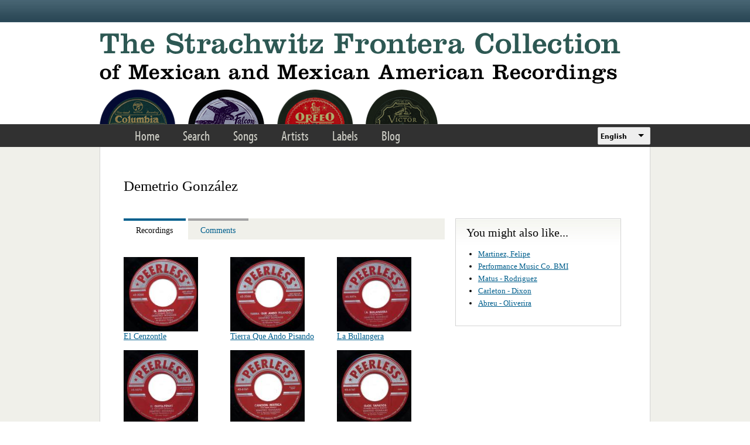

--- FILE ---
content_type: text/html; charset=utf-8
request_url: https://www.google.com/recaptcha/api2/anchor?ar=1&k=6LfFXSETAAAAADlAJYoGQNL0HCe9Kv8XcoeG1-c3&co=aHR0cHM6Ly9mcm9udGVyYS5saWJyYXJ5LnVjbGEuZWR1OjQ0Mw..&hl=en&v=PoyoqOPhxBO7pBk68S4YbpHZ&theme=light&size=normal&anchor-ms=20000&execute-ms=30000&cb=hwdnbltw5m9y
body_size: 49411
content:
<!DOCTYPE HTML><html dir="ltr" lang="en"><head><meta http-equiv="Content-Type" content="text/html; charset=UTF-8">
<meta http-equiv="X-UA-Compatible" content="IE=edge">
<title>reCAPTCHA</title>
<style type="text/css">
/* cyrillic-ext */
@font-face {
  font-family: 'Roboto';
  font-style: normal;
  font-weight: 400;
  font-stretch: 100%;
  src: url(//fonts.gstatic.com/s/roboto/v48/KFO7CnqEu92Fr1ME7kSn66aGLdTylUAMa3GUBHMdazTgWw.woff2) format('woff2');
  unicode-range: U+0460-052F, U+1C80-1C8A, U+20B4, U+2DE0-2DFF, U+A640-A69F, U+FE2E-FE2F;
}
/* cyrillic */
@font-face {
  font-family: 'Roboto';
  font-style: normal;
  font-weight: 400;
  font-stretch: 100%;
  src: url(//fonts.gstatic.com/s/roboto/v48/KFO7CnqEu92Fr1ME7kSn66aGLdTylUAMa3iUBHMdazTgWw.woff2) format('woff2');
  unicode-range: U+0301, U+0400-045F, U+0490-0491, U+04B0-04B1, U+2116;
}
/* greek-ext */
@font-face {
  font-family: 'Roboto';
  font-style: normal;
  font-weight: 400;
  font-stretch: 100%;
  src: url(//fonts.gstatic.com/s/roboto/v48/KFO7CnqEu92Fr1ME7kSn66aGLdTylUAMa3CUBHMdazTgWw.woff2) format('woff2');
  unicode-range: U+1F00-1FFF;
}
/* greek */
@font-face {
  font-family: 'Roboto';
  font-style: normal;
  font-weight: 400;
  font-stretch: 100%;
  src: url(//fonts.gstatic.com/s/roboto/v48/KFO7CnqEu92Fr1ME7kSn66aGLdTylUAMa3-UBHMdazTgWw.woff2) format('woff2');
  unicode-range: U+0370-0377, U+037A-037F, U+0384-038A, U+038C, U+038E-03A1, U+03A3-03FF;
}
/* math */
@font-face {
  font-family: 'Roboto';
  font-style: normal;
  font-weight: 400;
  font-stretch: 100%;
  src: url(//fonts.gstatic.com/s/roboto/v48/KFO7CnqEu92Fr1ME7kSn66aGLdTylUAMawCUBHMdazTgWw.woff2) format('woff2');
  unicode-range: U+0302-0303, U+0305, U+0307-0308, U+0310, U+0312, U+0315, U+031A, U+0326-0327, U+032C, U+032F-0330, U+0332-0333, U+0338, U+033A, U+0346, U+034D, U+0391-03A1, U+03A3-03A9, U+03B1-03C9, U+03D1, U+03D5-03D6, U+03F0-03F1, U+03F4-03F5, U+2016-2017, U+2034-2038, U+203C, U+2040, U+2043, U+2047, U+2050, U+2057, U+205F, U+2070-2071, U+2074-208E, U+2090-209C, U+20D0-20DC, U+20E1, U+20E5-20EF, U+2100-2112, U+2114-2115, U+2117-2121, U+2123-214F, U+2190, U+2192, U+2194-21AE, U+21B0-21E5, U+21F1-21F2, U+21F4-2211, U+2213-2214, U+2216-22FF, U+2308-230B, U+2310, U+2319, U+231C-2321, U+2336-237A, U+237C, U+2395, U+239B-23B7, U+23D0, U+23DC-23E1, U+2474-2475, U+25AF, U+25B3, U+25B7, U+25BD, U+25C1, U+25CA, U+25CC, U+25FB, U+266D-266F, U+27C0-27FF, U+2900-2AFF, U+2B0E-2B11, U+2B30-2B4C, U+2BFE, U+3030, U+FF5B, U+FF5D, U+1D400-1D7FF, U+1EE00-1EEFF;
}
/* symbols */
@font-face {
  font-family: 'Roboto';
  font-style: normal;
  font-weight: 400;
  font-stretch: 100%;
  src: url(//fonts.gstatic.com/s/roboto/v48/KFO7CnqEu92Fr1ME7kSn66aGLdTylUAMaxKUBHMdazTgWw.woff2) format('woff2');
  unicode-range: U+0001-000C, U+000E-001F, U+007F-009F, U+20DD-20E0, U+20E2-20E4, U+2150-218F, U+2190, U+2192, U+2194-2199, U+21AF, U+21E6-21F0, U+21F3, U+2218-2219, U+2299, U+22C4-22C6, U+2300-243F, U+2440-244A, U+2460-24FF, U+25A0-27BF, U+2800-28FF, U+2921-2922, U+2981, U+29BF, U+29EB, U+2B00-2BFF, U+4DC0-4DFF, U+FFF9-FFFB, U+10140-1018E, U+10190-1019C, U+101A0, U+101D0-101FD, U+102E0-102FB, U+10E60-10E7E, U+1D2C0-1D2D3, U+1D2E0-1D37F, U+1F000-1F0FF, U+1F100-1F1AD, U+1F1E6-1F1FF, U+1F30D-1F30F, U+1F315, U+1F31C, U+1F31E, U+1F320-1F32C, U+1F336, U+1F378, U+1F37D, U+1F382, U+1F393-1F39F, U+1F3A7-1F3A8, U+1F3AC-1F3AF, U+1F3C2, U+1F3C4-1F3C6, U+1F3CA-1F3CE, U+1F3D4-1F3E0, U+1F3ED, U+1F3F1-1F3F3, U+1F3F5-1F3F7, U+1F408, U+1F415, U+1F41F, U+1F426, U+1F43F, U+1F441-1F442, U+1F444, U+1F446-1F449, U+1F44C-1F44E, U+1F453, U+1F46A, U+1F47D, U+1F4A3, U+1F4B0, U+1F4B3, U+1F4B9, U+1F4BB, U+1F4BF, U+1F4C8-1F4CB, U+1F4D6, U+1F4DA, U+1F4DF, U+1F4E3-1F4E6, U+1F4EA-1F4ED, U+1F4F7, U+1F4F9-1F4FB, U+1F4FD-1F4FE, U+1F503, U+1F507-1F50B, U+1F50D, U+1F512-1F513, U+1F53E-1F54A, U+1F54F-1F5FA, U+1F610, U+1F650-1F67F, U+1F687, U+1F68D, U+1F691, U+1F694, U+1F698, U+1F6AD, U+1F6B2, U+1F6B9-1F6BA, U+1F6BC, U+1F6C6-1F6CF, U+1F6D3-1F6D7, U+1F6E0-1F6EA, U+1F6F0-1F6F3, U+1F6F7-1F6FC, U+1F700-1F7FF, U+1F800-1F80B, U+1F810-1F847, U+1F850-1F859, U+1F860-1F887, U+1F890-1F8AD, U+1F8B0-1F8BB, U+1F8C0-1F8C1, U+1F900-1F90B, U+1F93B, U+1F946, U+1F984, U+1F996, U+1F9E9, U+1FA00-1FA6F, U+1FA70-1FA7C, U+1FA80-1FA89, U+1FA8F-1FAC6, U+1FACE-1FADC, U+1FADF-1FAE9, U+1FAF0-1FAF8, U+1FB00-1FBFF;
}
/* vietnamese */
@font-face {
  font-family: 'Roboto';
  font-style: normal;
  font-weight: 400;
  font-stretch: 100%;
  src: url(//fonts.gstatic.com/s/roboto/v48/KFO7CnqEu92Fr1ME7kSn66aGLdTylUAMa3OUBHMdazTgWw.woff2) format('woff2');
  unicode-range: U+0102-0103, U+0110-0111, U+0128-0129, U+0168-0169, U+01A0-01A1, U+01AF-01B0, U+0300-0301, U+0303-0304, U+0308-0309, U+0323, U+0329, U+1EA0-1EF9, U+20AB;
}
/* latin-ext */
@font-face {
  font-family: 'Roboto';
  font-style: normal;
  font-weight: 400;
  font-stretch: 100%;
  src: url(//fonts.gstatic.com/s/roboto/v48/KFO7CnqEu92Fr1ME7kSn66aGLdTylUAMa3KUBHMdazTgWw.woff2) format('woff2');
  unicode-range: U+0100-02BA, U+02BD-02C5, U+02C7-02CC, U+02CE-02D7, U+02DD-02FF, U+0304, U+0308, U+0329, U+1D00-1DBF, U+1E00-1E9F, U+1EF2-1EFF, U+2020, U+20A0-20AB, U+20AD-20C0, U+2113, U+2C60-2C7F, U+A720-A7FF;
}
/* latin */
@font-face {
  font-family: 'Roboto';
  font-style: normal;
  font-weight: 400;
  font-stretch: 100%;
  src: url(//fonts.gstatic.com/s/roboto/v48/KFO7CnqEu92Fr1ME7kSn66aGLdTylUAMa3yUBHMdazQ.woff2) format('woff2');
  unicode-range: U+0000-00FF, U+0131, U+0152-0153, U+02BB-02BC, U+02C6, U+02DA, U+02DC, U+0304, U+0308, U+0329, U+2000-206F, U+20AC, U+2122, U+2191, U+2193, U+2212, U+2215, U+FEFF, U+FFFD;
}
/* cyrillic-ext */
@font-face {
  font-family: 'Roboto';
  font-style: normal;
  font-weight: 500;
  font-stretch: 100%;
  src: url(//fonts.gstatic.com/s/roboto/v48/KFO7CnqEu92Fr1ME7kSn66aGLdTylUAMa3GUBHMdazTgWw.woff2) format('woff2');
  unicode-range: U+0460-052F, U+1C80-1C8A, U+20B4, U+2DE0-2DFF, U+A640-A69F, U+FE2E-FE2F;
}
/* cyrillic */
@font-face {
  font-family: 'Roboto';
  font-style: normal;
  font-weight: 500;
  font-stretch: 100%;
  src: url(//fonts.gstatic.com/s/roboto/v48/KFO7CnqEu92Fr1ME7kSn66aGLdTylUAMa3iUBHMdazTgWw.woff2) format('woff2');
  unicode-range: U+0301, U+0400-045F, U+0490-0491, U+04B0-04B1, U+2116;
}
/* greek-ext */
@font-face {
  font-family: 'Roboto';
  font-style: normal;
  font-weight: 500;
  font-stretch: 100%;
  src: url(//fonts.gstatic.com/s/roboto/v48/KFO7CnqEu92Fr1ME7kSn66aGLdTylUAMa3CUBHMdazTgWw.woff2) format('woff2');
  unicode-range: U+1F00-1FFF;
}
/* greek */
@font-face {
  font-family: 'Roboto';
  font-style: normal;
  font-weight: 500;
  font-stretch: 100%;
  src: url(//fonts.gstatic.com/s/roboto/v48/KFO7CnqEu92Fr1ME7kSn66aGLdTylUAMa3-UBHMdazTgWw.woff2) format('woff2');
  unicode-range: U+0370-0377, U+037A-037F, U+0384-038A, U+038C, U+038E-03A1, U+03A3-03FF;
}
/* math */
@font-face {
  font-family: 'Roboto';
  font-style: normal;
  font-weight: 500;
  font-stretch: 100%;
  src: url(//fonts.gstatic.com/s/roboto/v48/KFO7CnqEu92Fr1ME7kSn66aGLdTylUAMawCUBHMdazTgWw.woff2) format('woff2');
  unicode-range: U+0302-0303, U+0305, U+0307-0308, U+0310, U+0312, U+0315, U+031A, U+0326-0327, U+032C, U+032F-0330, U+0332-0333, U+0338, U+033A, U+0346, U+034D, U+0391-03A1, U+03A3-03A9, U+03B1-03C9, U+03D1, U+03D5-03D6, U+03F0-03F1, U+03F4-03F5, U+2016-2017, U+2034-2038, U+203C, U+2040, U+2043, U+2047, U+2050, U+2057, U+205F, U+2070-2071, U+2074-208E, U+2090-209C, U+20D0-20DC, U+20E1, U+20E5-20EF, U+2100-2112, U+2114-2115, U+2117-2121, U+2123-214F, U+2190, U+2192, U+2194-21AE, U+21B0-21E5, U+21F1-21F2, U+21F4-2211, U+2213-2214, U+2216-22FF, U+2308-230B, U+2310, U+2319, U+231C-2321, U+2336-237A, U+237C, U+2395, U+239B-23B7, U+23D0, U+23DC-23E1, U+2474-2475, U+25AF, U+25B3, U+25B7, U+25BD, U+25C1, U+25CA, U+25CC, U+25FB, U+266D-266F, U+27C0-27FF, U+2900-2AFF, U+2B0E-2B11, U+2B30-2B4C, U+2BFE, U+3030, U+FF5B, U+FF5D, U+1D400-1D7FF, U+1EE00-1EEFF;
}
/* symbols */
@font-face {
  font-family: 'Roboto';
  font-style: normal;
  font-weight: 500;
  font-stretch: 100%;
  src: url(//fonts.gstatic.com/s/roboto/v48/KFO7CnqEu92Fr1ME7kSn66aGLdTylUAMaxKUBHMdazTgWw.woff2) format('woff2');
  unicode-range: U+0001-000C, U+000E-001F, U+007F-009F, U+20DD-20E0, U+20E2-20E4, U+2150-218F, U+2190, U+2192, U+2194-2199, U+21AF, U+21E6-21F0, U+21F3, U+2218-2219, U+2299, U+22C4-22C6, U+2300-243F, U+2440-244A, U+2460-24FF, U+25A0-27BF, U+2800-28FF, U+2921-2922, U+2981, U+29BF, U+29EB, U+2B00-2BFF, U+4DC0-4DFF, U+FFF9-FFFB, U+10140-1018E, U+10190-1019C, U+101A0, U+101D0-101FD, U+102E0-102FB, U+10E60-10E7E, U+1D2C0-1D2D3, U+1D2E0-1D37F, U+1F000-1F0FF, U+1F100-1F1AD, U+1F1E6-1F1FF, U+1F30D-1F30F, U+1F315, U+1F31C, U+1F31E, U+1F320-1F32C, U+1F336, U+1F378, U+1F37D, U+1F382, U+1F393-1F39F, U+1F3A7-1F3A8, U+1F3AC-1F3AF, U+1F3C2, U+1F3C4-1F3C6, U+1F3CA-1F3CE, U+1F3D4-1F3E0, U+1F3ED, U+1F3F1-1F3F3, U+1F3F5-1F3F7, U+1F408, U+1F415, U+1F41F, U+1F426, U+1F43F, U+1F441-1F442, U+1F444, U+1F446-1F449, U+1F44C-1F44E, U+1F453, U+1F46A, U+1F47D, U+1F4A3, U+1F4B0, U+1F4B3, U+1F4B9, U+1F4BB, U+1F4BF, U+1F4C8-1F4CB, U+1F4D6, U+1F4DA, U+1F4DF, U+1F4E3-1F4E6, U+1F4EA-1F4ED, U+1F4F7, U+1F4F9-1F4FB, U+1F4FD-1F4FE, U+1F503, U+1F507-1F50B, U+1F50D, U+1F512-1F513, U+1F53E-1F54A, U+1F54F-1F5FA, U+1F610, U+1F650-1F67F, U+1F687, U+1F68D, U+1F691, U+1F694, U+1F698, U+1F6AD, U+1F6B2, U+1F6B9-1F6BA, U+1F6BC, U+1F6C6-1F6CF, U+1F6D3-1F6D7, U+1F6E0-1F6EA, U+1F6F0-1F6F3, U+1F6F7-1F6FC, U+1F700-1F7FF, U+1F800-1F80B, U+1F810-1F847, U+1F850-1F859, U+1F860-1F887, U+1F890-1F8AD, U+1F8B0-1F8BB, U+1F8C0-1F8C1, U+1F900-1F90B, U+1F93B, U+1F946, U+1F984, U+1F996, U+1F9E9, U+1FA00-1FA6F, U+1FA70-1FA7C, U+1FA80-1FA89, U+1FA8F-1FAC6, U+1FACE-1FADC, U+1FADF-1FAE9, U+1FAF0-1FAF8, U+1FB00-1FBFF;
}
/* vietnamese */
@font-face {
  font-family: 'Roboto';
  font-style: normal;
  font-weight: 500;
  font-stretch: 100%;
  src: url(//fonts.gstatic.com/s/roboto/v48/KFO7CnqEu92Fr1ME7kSn66aGLdTylUAMa3OUBHMdazTgWw.woff2) format('woff2');
  unicode-range: U+0102-0103, U+0110-0111, U+0128-0129, U+0168-0169, U+01A0-01A1, U+01AF-01B0, U+0300-0301, U+0303-0304, U+0308-0309, U+0323, U+0329, U+1EA0-1EF9, U+20AB;
}
/* latin-ext */
@font-face {
  font-family: 'Roboto';
  font-style: normal;
  font-weight: 500;
  font-stretch: 100%;
  src: url(//fonts.gstatic.com/s/roboto/v48/KFO7CnqEu92Fr1ME7kSn66aGLdTylUAMa3KUBHMdazTgWw.woff2) format('woff2');
  unicode-range: U+0100-02BA, U+02BD-02C5, U+02C7-02CC, U+02CE-02D7, U+02DD-02FF, U+0304, U+0308, U+0329, U+1D00-1DBF, U+1E00-1E9F, U+1EF2-1EFF, U+2020, U+20A0-20AB, U+20AD-20C0, U+2113, U+2C60-2C7F, U+A720-A7FF;
}
/* latin */
@font-face {
  font-family: 'Roboto';
  font-style: normal;
  font-weight: 500;
  font-stretch: 100%;
  src: url(//fonts.gstatic.com/s/roboto/v48/KFO7CnqEu92Fr1ME7kSn66aGLdTylUAMa3yUBHMdazQ.woff2) format('woff2');
  unicode-range: U+0000-00FF, U+0131, U+0152-0153, U+02BB-02BC, U+02C6, U+02DA, U+02DC, U+0304, U+0308, U+0329, U+2000-206F, U+20AC, U+2122, U+2191, U+2193, U+2212, U+2215, U+FEFF, U+FFFD;
}
/* cyrillic-ext */
@font-face {
  font-family: 'Roboto';
  font-style: normal;
  font-weight: 900;
  font-stretch: 100%;
  src: url(//fonts.gstatic.com/s/roboto/v48/KFO7CnqEu92Fr1ME7kSn66aGLdTylUAMa3GUBHMdazTgWw.woff2) format('woff2');
  unicode-range: U+0460-052F, U+1C80-1C8A, U+20B4, U+2DE0-2DFF, U+A640-A69F, U+FE2E-FE2F;
}
/* cyrillic */
@font-face {
  font-family: 'Roboto';
  font-style: normal;
  font-weight: 900;
  font-stretch: 100%;
  src: url(//fonts.gstatic.com/s/roboto/v48/KFO7CnqEu92Fr1ME7kSn66aGLdTylUAMa3iUBHMdazTgWw.woff2) format('woff2');
  unicode-range: U+0301, U+0400-045F, U+0490-0491, U+04B0-04B1, U+2116;
}
/* greek-ext */
@font-face {
  font-family: 'Roboto';
  font-style: normal;
  font-weight: 900;
  font-stretch: 100%;
  src: url(//fonts.gstatic.com/s/roboto/v48/KFO7CnqEu92Fr1ME7kSn66aGLdTylUAMa3CUBHMdazTgWw.woff2) format('woff2');
  unicode-range: U+1F00-1FFF;
}
/* greek */
@font-face {
  font-family: 'Roboto';
  font-style: normal;
  font-weight: 900;
  font-stretch: 100%;
  src: url(//fonts.gstatic.com/s/roboto/v48/KFO7CnqEu92Fr1ME7kSn66aGLdTylUAMa3-UBHMdazTgWw.woff2) format('woff2');
  unicode-range: U+0370-0377, U+037A-037F, U+0384-038A, U+038C, U+038E-03A1, U+03A3-03FF;
}
/* math */
@font-face {
  font-family: 'Roboto';
  font-style: normal;
  font-weight: 900;
  font-stretch: 100%;
  src: url(//fonts.gstatic.com/s/roboto/v48/KFO7CnqEu92Fr1ME7kSn66aGLdTylUAMawCUBHMdazTgWw.woff2) format('woff2');
  unicode-range: U+0302-0303, U+0305, U+0307-0308, U+0310, U+0312, U+0315, U+031A, U+0326-0327, U+032C, U+032F-0330, U+0332-0333, U+0338, U+033A, U+0346, U+034D, U+0391-03A1, U+03A3-03A9, U+03B1-03C9, U+03D1, U+03D5-03D6, U+03F0-03F1, U+03F4-03F5, U+2016-2017, U+2034-2038, U+203C, U+2040, U+2043, U+2047, U+2050, U+2057, U+205F, U+2070-2071, U+2074-208E, U+2090-209C, U+20D0-20DC, U+20E1, U+20E5-20EF, U+2100-2112, U+2114-2115, U+2117-2121, U+2123-214F, U+2190, U+2192, U+2194-21AE, U+21B0-21E5, U+21F1-21F2, U+21F4-2211, U+2213-2214, U+2216-22FF, U+2308-230B, U+2310, U+2319, U+231C-2321, U+2336-237A, U+237C, U+2395, U+239B-23B7, U+23D0, U+23DC-23E1, U+2474-2475, U+25AF, U+25B3, U+25B7, U+25BD, U+25C1, U+25CA, U+25CC, U+25FB, U+266D-266F, U+27C0-27FF, U+2900-2AFF, U+2B0E-2B11, U+2B30-2B4C, U+2BFE, U+3030, U+FF5B, U+FF5D, U+1D400-1D7FF, U+1EE00-1EEFF;
}
/* symbols */
@font-face {
  font-family: 'Roboto';
  font-style: normal;
  font-weight: 900;
  font-stretch: 100%;
  src: url(//fonts.gstatic.com/s/roboto/v48/KFO7CnqEu92Fr1ME7kSn66aGLdTylUAMaxKUBHMdazTgWw.woff2) format('woff2');
  unicode-range: U+0001-000C, U+000E-001F, U+007F-009F, U+20DD-20E0, U+20E2-20E4, U+2150-218F, U+2190, U+2192, U+2194-2199, U+21AF, U+21E6-21F0, U+21F3, U+2218-2219, U+2299, U+22C4-22C6, U+2300-243F, U+2440-244A, U+2460-24FF, U+25A0-27BF, U+2800-28FF, U+2921-2922, U+2981, U+29BF, U+29EB, U+2B00-2BFF, U+4DC0-4DFF, U+FFF9-FFFB, U+10140-1018E, U+10190-1019C, U+101A0, U+101D0-101FD, U+102E0-102FB, U+10E60-10E7E, U+1D2C0-1D2D3, U+1D2E0-1D37F, U+1F000-1F0FF, U+1F100-1F1AD, U+1F1E6-1F1FF, U+1F30D-1F30F, U+1F315, U+1F31C, U+1F31E, U+1F320-1F32C, U+1F336, U+1F378, U+1F37D, U+1F382, U+1F393-1F39F, U+1F3A7-1F3A8, U+1F3AC-1F3AF, U+1F3C2, U+1F3C4-1F3C6, U+1F3CA-1F3CE, U+1F3D4-1F3E0, U+1F3ED, U+1F3F1-1F3F3, U+1F3F5-1F3F7, U+1F408, U+1F415, U+1F41F, U+1F426, U+1F43F, U+1F441-1F442, U+1F444, U+1F446-1F449, U+1F44C-1F44E, U+1F453, U+1F46A, U+1F47D, U+1F4A3, U+1F4B0, U+1F4B3, U+1F4B9, U+1F4BB, U+1F4BF, U+1F4C8-1F4CB, U+1F4D6, U+1F4DA, U+1F4DF, U+1F4E3-1F4E6, U+1F4EA-1F4ED, U+1F4F7, U+1F4F9-1F4FB, U+1F4FD-1F4FE, U+1F503, U+1F507-1F50B, U+1F50D, U+1F512-1F513, U+1F53E-1F54A, U+1F54F-1F5FA, U+1F610, U+1F650-1F67F, U+1F687, U+1F68D, U+1F691, U+1F694, U+1F698, U+1F6AD, U+1F6B2, U+1F6B9-1F6BA, U+1F6BC, U+1F6C6-1F6CF, U+1F6D3-1F6D7, U+1F6E0-1F6EA, U+1F6F0-1F6F3, U+1F6F7-1F6FC, U+1F700-1F7FF, U+1F800-1F80B, U+1F810-1F847, U+1F850-1F859, U+1F860-1F887, U+1F890-1F8AD, U+1F8B0-1F8BB, U+1F8C0-1F8C1, U+1F900-1F90B, U+1F93B, U+1F946, U+1F984, U+1F996, U+1F9E9, U+1FA00-1FA6F, U+1FA70-1FA7C, U+1FA80-1FA89, U+1FA8F-1FAC6, U+1FACE-1FADC, U+1FADF-1FAE9, U+1FAF0-1FAF8, U+1FB00-1FBFF;
}
/* vietnamese */
@font-face {
  font-family: 'Roboto';
  font-style: normal;
  font-weight: 900;
  font-stretch: 100%;
  src: url(//fonts.gstatic.com/s/roboto/v48/KFO7CnqEu92Fr1ME7kSn66aGLdTylUAMa3OUBHMdazTgWw.woff2) format('woff2');
  unicode-range: U+0102-0103, U+0110-0111, U+0128-0129, U+0168-0169, U+01A0-01A1, U+01AF-01B0, U+0300-0301, U+0303-0304, U+0308-0309, U+0323, U+0329, U+1EA0-1EF9, U+20AB;
}
/* latin-ext */
@font-face {
  font-family: 'Roboto';
  font-style: normal;
  font-weight: 900;
  font-stretch: 100%;
  src: url(//fonts.gstatic.com/s/roboto/v48/KFO7CnqEu92Fr1ME7kSn66aGLdTylUAMa3KUBHMdazTgWw.woff2) format('woff2');
  unicode-range: U+0100-02BA, U+02BD-02C5, U+02C7-02CC, U+02CE-02D7, U+02DD-02FF, U+0304, U+0308, U+0329, U+1D00-1DBF, U+1E00-1E9F, U+1EF2-1EFF, U+2020, U+20A0-20AB, U+20AD-20C0, U+2113, U+2C60-2C7F, U+A720-A7FF;
}
/* latin */
@font-face {
  font-family: 'Roboto';
  font-style: normal;
  font-weight: 900;
  font-stretch: 100%;
  src: url(//fonts.gstatic.com/s/roboto/v48/KFO7CnqEu92Fr1ME7kSn66aGLdTylUAMa3yUBHMdazQ.woff2) format('woff2');
  unicode-range: U+0000-00FF, U+0131, U+0152-0153, U+02BB-02BC, U+02C6, U+02DA, U+02DC, U+0304, U+0308, U+0329, U+2000-206F, U+20AC, U+2122, U+2191, U+2193, U+2212, U+2215, U+FEFF, U+FFFD;
}

</style>
<link rel="stylesheet" type="text/css" href="https://www.gstatic.com/recaptcha/releases/PoyoqOPhxBO7pBk68S4YbpHZ/styles__ltr.css">
<script nonce="zWTlaZxzcgQ29RVtCz6VQw" type="text/javascript">window['__recaptcha_api'] = 'https://www.google.com/recaptcha/api2/';</script>
<script type="text/javascript" src="https://www.gstatic.com/recaptcha/releases/PoyoqOPhxBO7pBk68S4YbpHZ/recaptcha__en.js" nonce="zWTlaZxzcgQ29RVtCz6VQw">
      
    </script></head>
<body><div id="rc-anchor-alert" class="rc-anchor-alert"></div>
<input type="hidden" id="recaptcha-token" value="[base64]">
<script type="text/javascript" nonce="zWTlaZxzcgQ29RVtCz6VQw">
      recaptcha.anchor.Main.init("[\x22ainput\x22,[\x22bgdata\x22,\x22\x22,\[base64]/[base64]/MjU1Ong/[base64]/[base64]/[base64]/[base64]/[base64]/[base64]/[base64]/[base64]/[base64]/[base64]/[base64]/[base64]/[base64]/[base64]/[base64]\\u003d\x22,\[base64]\\u003d\\u003d\x22,\[base64]/[base64]/DicOHwrwSWjjDhhwQIcOwSsOIw4UTwrrCn8OLK8ORw7XDu2bDsS7ColbCtETDrsKSBFzDuQpnB1DChsOnwpzDvcKlwq/CvsOnwprDkBR9eCxswrHDrxlIY2oSCkspUsOZwpbClREqwp/Dnz1OwrBHRMK0JMOrwqXChcODRgnDh8K9EVIjwr3DicOHVzMFw49DY8Oqwp3DvsODwqc7w6ZBw5/Cl8KfGsO0K1IYLcOkwoYZwrDCucKddsOXwrfDjkbDtsK7ccKIUcK0w5Nbw4XDhQl6w5LDnsODw73DklHClsOddsK6PG9UMww/ZxNAw7Foc8KuIMO2w4DClcOrw7PDqyLDhMKuAlbCikLCtsOKwqR0Gwcawr10w5Z4w43CscOtw4DDu8KZdsOyE3U4w4gQwrZqwqQNw7/[base64]/[base64]/Dt0hww4A7w4MQDsKkw7IQw5Bww6/Cniobw5HCssO3UVXCrT8NNxUkw58MHcKKZiBCw6tTw6DDhcONC8KgbMOXXRDDpcKkaQrCr8KbIXd8AMOhw63Dlg/DtUcSFcKtMWLCu8K+RA8geMKGw4jDmcOgHWRLwqHDqz/DscKVwqfCv8O4woMdw7bCkxYIw59/wqM3w6ATegzCn8OFwpkMwpRRImsww50hMcOnw4/DtTJiKMOpd8K7HsKAw43Dr8OtL8K2JMKHw5nCpQfDsX3Cih/DtsKlwpXCn8KNCgrDm3VYX8O/w7bCnnVTVQZ6PmMOZsOJwqFrAjUpPWpDw7E+w4g9w6gmGsKQw7AqUMO+wrkTwqvDtsOSIFskETnCoAFpw7fCgsK4bngiwrkyFsOyw6HCi2DDmCYEw5c/[base64]/Crx5ywrrDvCtqw6tcw77CjGXDnjgiPUHDrMO8aG3DlGoTw4jChiXCocOWDcK1Kw8kw7bChxHDoWpawrPDvMKIEsODGcOVwo/DoMOpJmJNKWLCmMOpBhXDusKRCsKfUsKUUn/CpV99wqnDpy/[base64]/DiiTDscOEw7lHVznCumxsG3zCp8KmZUxKw5DCksKwXB5mZ8K/bkTDu8Kwbk7DmMKHw6hVAml9EMOkAMK/OT9SGUPDsHDCuCQ4w7jDosKkwoV9eBHCqEdaOcK3w4rCnSPCiUDCqMK/[base64]/[base64]/CgMKew50pX8OIFgoew4F7QEHDpsO3w6RhdsOPch9xw7fDvXxjOk96A8KXwpTDql1Mw4ksZsKvBsOcwpbDq2/CpwLCucOZcMOFTTHCucKSwpXCgnYXwqhXw4dCdcOswp9jZBfCpBV+bjIRRcKJwqbDthRiUQdMwrrDssOTW8OMw5DCviLDqR/[base64]/DvcOrZ8OFUMO8asKaexPCtA4Uw5XDvcKowqXDozvCnsKhw4BhE0LDh3Bywr1sZkPCgRvDgsO7fHBUU8KVHcKVwozDqGpjw7LCgBTDpALDoMO8wq8iNX/ChMK2YDp1wq8Bwo4bw5/CsMOcXCRwwpjCocOvw4MYYSHDlMOVw7HDhmRHw6HCksK7ESIyS8OlMsKyw6XDiD/ClcOKwr3ChsKAA8OMecOmFsKRw4vDtGnDvGEHwp3CtGdiGx9IwrkoZ2UfwqrCr2DCqsKRK8O/KMO3VcOXw7DCscO+ZcOzwoTCv8OSfMOpw4nDn8KeOAvDgTPDq1zDiQ5gRzMawpTDg3fCv8KNw4LCq8Oow79pNMOQwr1cS2tEwplmwodbwrLDnQcywpTCtAQsPsO4wovDscKkYVTDlsO/DcOeD8KNGUoWQn7Ck8KQecK/woVTw4nCvy8tw7Ufw73CnsOHS0UMTBAZwqDDszPDpHrDtE7Cn8OCFcKrwrHDqCjCjMODTTDDskdow5AnGsK5w6jDp8KaPsO+wpfCmcKfKyPCm2vCvkvCv2nDhBcywpooXcOjWsKOw4kkWcKVw6PCvsK8w5AoDF7DksObG2ppJsOMacOFdibCmmnChMO/w4grD0bCkDNowqYKNcOeK0dVwpbDssOFD8KLw6fCtR1eUMKYcXYCKcKMXTvDo8OHWWvCkMKpwqBfdMK5w7/DocOPE1IlQQHDq3k1TcKfTyjCqMOowrrCgsOGCcK6w7dQb8KNcsKiV2sSNz/DqC1Ow6IzwoTDqMOjDMKbQ8OOW3BafBnCpwodwrPCqUXDnAtpb0sQw4BbRcOgw5RNXlvCrsO8Q8OjfsKYHsOQXXVtcgjDmkvDo8KaR8KlesO/w6TCkRHCtcKvcSgbLEjDnMKrXwBRM24dZMKJw4fDrEzCtBXDpU0Xw40bw6bDpRvCkR97U8ONw5TDm0PDhcK6PQXCnSFMwpPDg8OewoB4wrUwa8OXworDk8OUGWFJbjHCuwsswrgHwrdwGcKrw63Dp8KIw74EwqUXfyFfb2nCicKpDQTDgMOvfcKjVA/CrcK6w6TDk8OOGcOhwpsGTztRwoXCosOERU/CvcKnw4LCgcOJw4UfasOIO08jIB9vNsOuKcKnecOeBT7CsxDCu8O5w51hVgTDpMOEw43DnAleVMOjwr5Qw7FSw44fwrfComgGXh7Dn0rDrMOdUsOywoEqwonDgcOrwrTDv8OMFVtAQG7Dr3ocwo/[base64]/w4ZRI8K4GE7Drkkyw5tRwqfDt8Ouw5DCg1XCs8KwPsK7wp7CksKQeW/[base64]/DisOaB8O1MFluOcOjeMKMwpHCkF7ChcKACcOyw77DusKJw7huH3DDssKHw75hw4fDqMO/N8K0ccKYwrHDlcO3w5ccZcOubcK1bMOAwr46w7J5WGh/Wg3CkcKAIXnDjMOKw6tyw6nDhMOSSU/DplJRwqrCqAIPD30PMcK5a8OGZn1sw7LDiEdOw7fDnD1ZIcKIbgvDlMOvwosmwoBNwowow6/CnsKMwoDDpXbCsmVPw5VWYMOrQzfDvcOOF8OGDAvChikvw6zDlUTCvsO6w4LCgkVFFiTClMKGw6RnXsKnwodHwofDmBrDujAJw6I1w7whwrPDuiBUw5AiDcK0RgdAdCXDp8Olf17Cp8O+wqRIwoRww7HCoMO5w7YoVsOww6AfSQrDnsK1w4o0woIgVMOBwpBCK8K6wp/ChUDDg2/CqMOJwrteY28bw6hnA8KSQlc4wrQyPsKswqzCok5pHcKtRsKoWsKJFMKwEhXDjVbDocOxf8K/[base64]/DmSTDp8KKwqNIwoAwd0XDnh04dCbDhcO/bMOHG8KUwqvDhTw0c8Oowp90w5bCuXRhd8O0wrEjwoXCg8K8w7VvwoQbPS52w4o2ARPCgMKjwpExw5nDuU8cwr4MRhhJXU3CkU56wrzDuMKRd8KdG8OoSVrCo8K7w7XDpsO+w7RGwp1GEibCnBTDpQljwq3DtmcAC1XDqFFBUhk8w6LDlcKyw4t3w4/[base64]/[base64]/Ckn7DtH3Clm3CpHcvK3ByesOpwobDrj5aOsOSw6V+wpbDrsOEw61TwrBfOcO/RsKsPnfCrsKBw7tbKMKMwoJVwp3ChwvDtcO6PiXCjlQyPy/CocO5asKEw4YLw4DDqsOdw4jCvMKXP8ODw5p4w6rCvhHCicObwpbDsMKwwql1wr5/dHdpwp04N8O0MMOfwr8Vw7rDu8OXw64ZPjXDkcOcw6nDtxnDtcK5RMKIw73DkMKtwpbDpMKjwq3DmRYTeGU0H8KsdxbDh3PCo2EHBm0eU8Obw6vDi8K4ecOuw4cwCcKrC8Ktwqc2wqUMbMKtw4gswoTDpnR0Wzk0wpfCsDbDm8KVOybDu8Kpw6Jqwo/CkFzDmgIOwpESDMKWw6cnwrEHc2nCgMK3w5sRwpTDinzCimp6NF/DiMOedBx3wop5wrR0dWfCnDnCucOKwr19w7/Cmko6w6QpwpxvE1XCrsOdwpYpwoc2wrYJw4lLw5E9woYwUFwiwqfCvF7DvMKLwpzDsGoWE8KuwonDqMKqK3YuOBrCs8K2ZAfDvMO/bMOXwqDCjQF/CcKVwoU7DMOEwolHC8KvUcKYQU8uwqXCi8Oaw7PCiF8NwqFZwpnCsRfDrsKcSwVvw5N/w4lIRRPDnMO2blrCo2gRw5p/wq0qQ8OuEScfw5TDssOvHsKiwpZaw5xcLGohXBzDlXcSWMOAaz3DucOJQsKXCnMvPcKfPcO+wpvCmwDChMOJw6Ugw7Juf11Dw5fDtnVvRMOQwpYIwo/CjsKRMkoswpnCqAliwonDlzNYB0vCk1/DvcK3SGsWw4TDtsOww50Kwq7Ds2zCpHnCoHLDlG8yBS7Co8Kyw713OcKZCip8w7UIw5Mewr7DqCFWH8ONw6fDqcKcwobDmsKXFsK8ZMOHLMO2TcKfH8Kbw73DkMOuQMKUSn1gwrTCqMKjOMKrbMOTfRTDqTvCscOewpTDp8OwKA5/w5TDnMOnw7tnw4vCj8OMwrDDqcKgf3bDilHDtzDDg3HDsMKJd1fCj0ZeZ8KHw4wpMsOvfMORw60Uw7fDjXjDtBY+w6TCnMOSwpEJVsKVPjcfLsOKM3TChRHDmcO3QycfXsKDHDgAwrtwY3bChHQeLGvDpcOPwqIkQGHCoFzCsU/DoXQYw6lXw7vDu8KywoDCrsKzw5nCohTCp8KeXn3Cv8OsfsKgw40+TMKva8O8w5Qfw5UrN0fDuwrDlwwhRsKlP0vCnTjDjHEiVQZjw6MBw6sQwp0VwqHDh2jDl8ONw5UMfsKoE2nCoDQiwr/DoMObQGV7c8OeOMOCBkjDjcKMMA5Xw5E2GsKfaMK2GHx8PcOdw4HCkVJ5wrF6w7nCiEfDogzCoQ4gXVzCncOBwr7Cr8OLSEbCmcO3Uhc8E2N4w6PCisKxO8KCNTzCgMOTGAl3QSUfw4QMW8KKwoPCucOSw5h/R8OgY14OwrHDnD1JZMOow7DCjGx7RxpTwqjDncOwJsK2w7zChy8mAMKcWQvDngzCuk40w5AqDMOGBsO3w6PDoh3Dq38iOcKrwoBkZMO/[base64]/DicOPwpAuWgI+wpTCosK3woICA8Kjwr3DscOBJcK2wqzDpsKTwoXCiWBvHsK9woJfw5ZcHsK9wp3CvsKMG3HCgsOrWH7CmcOyGm3CoMKuwo/DsXDDlF/Ds8OCw5xEwrjClsOCJ2HDmjrCmlTDucOawpXDuDzDtWYow6U9IsO/bMOBw6bDtWTCvBDDvzDDhx9uJmoMwrlGwrTCmhoAfcOqLMORw4xDZ2spwrAHKU7DhCnDoMOIw6TDlsKIwqkLwox/woRtLcOlwqQ4w7PDgcOcw79Yw5DCncKCBcOiKsO4XcK3Hmt4w68nw5QkYcOTwr59fgHDgsOmJ8KQVFXDmMO+wqTClTnDrMK5wqUIwrI8w4Uuw5PCvDFmesKbaGFWDsKjw6BaLAMJwrvCpQzChxdkw5DDumXDmHzCthRbw5Z/wojDoWVzAmPDlEvCscKbw79sw7VVNcKMw6bDoXPDscO/wol7w73DrcOhwrPChx7DsMO2w7k0ZsK3dQvCvcKUw5xXUj5Ww54mFMO5wqHCpX/CtMOZw53CniXCi8O7d0vDmWDCpmDCkBRqYcKhZ8KxQMK3UsKDw55SZ8KedGVOwqxpO8KMw7rDiwQMA0Fad0IPwpTDv8K0w5k7R8OrIjMWaTpUeMKrP3tALm9DBlcNwrQTHsO8wrYuwo/CjcO/wpp/XQxDGsK0w6Z8w7nDs8Owa8KhSMO3w4zDl8KGLXRfwoLDosOIeMKcR8K/[base64]/w5BGVAFyw5HDh8KGL8OtwqjDisO6w4txwrYzFT1cZi/[base64]/[base64]/CgHs5w5zCjMOxwqR5JBXDkMOowrwtHcKAfsKQw4ATPcOfM1MlLHLDpsK2QsOdNMOUOgxbccO6McKaW3dmMzTDl8Oqw4I/X8OIRXE8TWx5w4zCgsO2ck/DkynDqQnDsj/CoMKNwq0wN8KTwo7DiCzDhsOVEFbDkw1HYlVlFcKXesKnBwrDrXMFw64SUHfDvMKtw63DlcORECIEw4XDkxFWCQvCtsK0w7TCg8OEw4PCgsKhw7jDg8O3wrlbdUnClcOPLj8ELMO+wooiwqfDl8KTw57DhUjDhsKEwpbCvMOFwr0hfMKlAy/[base64]/CgMO6UcOPwpDDrsK8wrQ2Q8KWbCtewpLCi8OGwpPCtmgFJDc7AMKRD3nDicKvXSLDn8KWw4zDoMK2w6TCtsKGFMOOwqfCo8Oib8K/A8KFwpELUXXDvkESYcKqw73Ck8KoZMOFXMKmw6w/FxzClRfDgxNJIRVBbyd9Y04Iwqo8w4wqwqbDjsKbEMKCw5rDnXBvEV0UX8KxUQnDuMKLw4jDusKkM1PChcOpal7DssKcHFbDgzwuwqbCuHcawrTDumlJJCTCmMOYamkXWjB9wo7DrEtOCw8/[base64]/[base64]/DvcKPIz3CumLDnUk6wpvCucKQwoPCl8OiwqQpSVvDocKSwoYuP8OAw53CkhbDuMOJw4fCklhGYcOuwqMFE8KOwrLCuFldNlHCoG02w5bDjsKcw7cCWRfCqQ96w7LCrnAGIG3DuHtKfMOswrtFNsOYYyFWw63CqMKOw5/Du8Okw6XDjV/DiMOpwpTDjFfDj8OTw4bCrMKew613ODjDvsKOw5PDl8OpDR9+KVLDlsOfw7Ypf8KuXcOZw7ZHV8Knw5x+wrrCmMOjw5/DrcK3wrvCpiTDqg3CqAfDgsOWA8K9TMKxfMO/wojCgMOPKkrDtWYtwqd5wrcLw5DDgMKRwp0tw6PCpFc1LUp4wr1swpHDoj/Ch2lRwpDCkiAjAHLDnixYwoDDsx7DvMOrBUtsGsK/w4HCv8K7w6EjOMKsw5DCuQ3CoQ3DplYXw4JNWAEUw4xtw7Mew5YPScKrMHvDncOZXQ/DjzPCuQXDpMK8VSc0w7LClcOOTCLDo8KpasKowpE7W8Oiw6ULZn5YWQEEwrbCucOwX8K0w6jDjsOMIcOHw7ZCAMOYFBLCsGDDtU7ChMK7wrrCvSc5wqN8EcK+EcKqFcKbHMKaBTfCnMOMwqo/EzjDgSxOw5fClAFTw7V1ZkJow54ow4dcw6zCg8OfasO1cW0Bwqs4TsKXwrHClsO9Nm3CtHgJwqI9w5nDpsO4H3fDrcOHcUfDtsKNwr3CssK/w5PCssKCYsO3KFjCjMKqD8KhwqtifBnDi8OAwr09PMKdwoDDgRQnfsO4PsKcwpfCqMKZMynCrMKSPsKqw7XDjCTCkQbCoMOyHF0ewo/DhcO5Xg8tw5JlwoMvP8OEwox0b8KqwpHDhmjCpRIADMK0w67CrSNrw4DCoy9Gw4JKw6k5w6ctMXnDlzDCt3/[base64]/[base64]/[base64]/w77DusKrw5kswrnDrBHDicKnEx9xw71dw5HDvcOqwqvCvsOcwpBVw4PDsMKvIVPCs3zCnVB5EsO4R8ObHGR/MwbDtQU5w6Y4w7bDt1QHwpQdw5V4KjnDtsKzwq/[base64]/[base64]/CucOswp/DuFEpw6HDslXDrsOhw47ClD/DgljDssKbw5U3I8OMG8Omw7hMVw/DgUkyccKswrowwoLDrHrDiFvDqsOSwpzCiBDCqcKmw6fDmMKBVWATC8Kbwo3CssOrV3jDk3fCpcK1aHrCsMK3V8OkwrzDnSPDksOyw7bCiwx7w7dbw7XCk8O+wrzCq3RmbTTDkVPDv8KDDMKxE09oAQw+UsKzwpJVwrzChHAPw5UJwp1DKVJKw7QoEAbCnX/Ch0BjwrB2w5vCp8KrJcKMDRkRwqfCiMOXNS5Rwoo1wqtTVzvDicObw7cIY8OxwpzDqBhcLcOjwpzDlFFfwoxaEcOnfFXClm7Cv8KVw51Dw53Ch8KIwpzDrsKXXHDDosKQwpdTGMKdw5bDlF4Hw4BKGy5/w49kw6bCn8O+bgllw4N+w4/[base64]/[base64]/DoCPCqyPCksKqLBTDvEXCgcKKc1nDiQdtR8KTw5fDnk4xLwbCocKXw6QPZlYpwpzDsTLDpHlbL3Npw4nCoSc8Q2FcFCvCvEdVw4HDo1fCvRfDnMK4wqbDi3Qyw7J/b8OxwpDDhMK1wozDkXgFw6htw7XDr8K0JEQmwqHDscOywobCuQLCtcOaPjRIwqF9bBwbw5/DoAIcw65ew68KR8K9Qls6wr51KMOZw5dXLMK1wr3DhsOawoQfw7vCjsOWXMK7w5XDvMOKOsOHUMK4w7Y9wrXDpyFhO1TCohIsBzDCkMKfwrTDuMKOwojDmsOhwq/CuRVOw6HDhcKFw53DlzxRD8OoeXImAD/DpxzDkVjDq8KdecO1ITkPFsOPw6t6e8KsfMOBwp4RK8KVwrPDj8K/w7Z9G3wZIXQ8w47CkSkcJMObIWnDmMKbdHzDtXLCg8Kqw6EJw4HDo8Odwq4cKsKMw74vwrTCu2LCkMOiwoATQcOrTBLCgsOlcBlRwplkGjDDtsOMwqvDmsOWwopfbcO5I3gJw4Egw69Iw5vDoGQJEcO8w4/DtsOPw7bCnsORwq3DuBtWwozCqsOZw7hWPcKmwpddw73Dq2HCgcKew5HCokcwwqlLwrTCvArClcKlwqZ/fsO3wrPDpMK/dgHCjT13wrXCpk9wdcOawpwTSEHDr8KMWHzCrMOdWMKPN8OPH8KyLHPCgsO/wo7Cv8K1w4DDoQBzw7JAw7lWwpkJbcKgwqIPBnfCl8KfQl/CoTsHBRs0ExPCocKDw5zCpsKnwq3ColTChh5rE2zCjWJrScK1w4fDkcOGwrLDj8OxBsOQeCjDm8Ohw7U9w4l7KMOOV8OhZcO4wrpZLiFLTcKmfMOgwrfCvE9KKlTDg8OHNjRuRsKJXcOnAE1xHsKHwrh/w7RLDU3CizYfwrzDtmlYIxcawrXDrsKmw44SLF7Dt8OhwqI/UBN2w6UGw4NuJsKTWi/CnsORw5nCpAY+VsOhwqw9wpUre8KQEsOXwrV/NW8XGsKZwoHChjbCniZiwolyw7LDu8Kcw6pOH1LCskVfw4tAwpXDncK6MGwIw67CqldGWxo0w77CncKER8OhwpXDgcOQwrPCrMO+wpohw4YaKxskQ8O8wpjCojtowp7DgcKXTcK8w4PDo8KgwqbDtMOQwpvDhcKqwoPCqS/[base64]/Cp8K/wrTCsMOWw65YflnDqk90KnJqw4BiAMK1wqRPwohuwoLDpcKmTsKaHz7CsnnDgGbCvsOrOkRLw7zDt8OTDkfCo1EGwpfDq8O5wqXDlA01w6I6GGjCpsOnwpkDwpBywpgwwq7CqB3Dm8O/Sw3Dn3AyOjHDrMOaw7fDl8KcSwhdw6DCs8Kowp5Bw44ew4VvOiHCokDDmMKMwprDpMK1w54Ww5zCl2/CpQhjw5vClMKYV0N7w6cfw6nDjDoLeMOzQMOkVMKTE8OFwpPDj1TDo8OFw73DtWQyNsKQKsOjREjDlQRpQMKeS8Ogw6XDgGcdUy7Dj8K1wq7Dh8Kqw54mJh/CmiPCqnc6FVtNwodPPMOTw6nDqsK3wpnDgcOfw5rCtsKZMsKQw7FKdsKQLBs+bl3Ch8Opw4Qhwooswr4rfcOMwo/[base64]/CmTrCjsOYCHjChw3ChUzCsG49aTfCiQdSdxIFwpU/w6EjazLDqsK0w7bDqcK3NRB8wpBtOsKpw4E+wphHDsO+w5nCg0wMw41WwozDgSZrw4lcwrLDsijDoEXCqMOIw4vCncKWLsOwwqjDj3k6wpwWwrhNwpVlZsOdw5VuChRyDQzDqmfCr8Odw7/[base64]/Ck8KvwpMBdMKZfMOdwqHCl8Ocwr9Pw7A/DMKbwq3DncOcL8K9w5s2D8KYwrtCWx7DgTzDrMKNSMOMb8Oewp7DvzIieMOYf8Oywptgw7JJw4Ffw5NvKsOtIU7Dg307w6c/EmJML0fCjMODwq4cdMOfw4zDjsO+w69jexVYNsOiw4sCw7EKPhkERhvCgcK/GnfDscOFw5oGED3Dj8Ksw7LCh2zDnx/DhsKHRUnDjQISBxbDr8O6wqTClMKjecOHP1Jvwp0MwrjCksOOw4fDry4DWWB4RT1zw5xvwqoOw5UseMKJwohDwqAEwo3Cu8KEN8KwOxs7aT/DlsOVw6kbHcKOwqBzGsK6wrtvPsOVEcOUYsO5GsK6w7nDqgjDn8K5B01xZ8OLw6J8wqrCsk8qUsKKwqEMABLChAIFNBkyZRjDisKxw4zCviDCtsK5w4RCw5wCwr91K8KOwrUqw487w4XDnlh2OcKow6k4w4kswqrCghI8H1TCnsOeci8/w7zCr8OuwoXCuG3DjcKiKWwhb0gKwoh+wp/DuDPCq3V+wpxQUH7CqcKIccOAUcKPwpLDjMKVwq7CsgLDtmA6wr3DqsKkwqJFScK3KwzCh8OWUHjDlRNTw6h+wr8zCSHCkFtZwr3CmsKawqIZw78Bw6HChUtvYcK6wr0swplwwq4/ag7Dk0PCsAl7w7fDgsKGwqDCoHMiwq5pEifDiBfCj8Kgf8OpwoDDog3DoMK3wpMzw6Fdwq53UmDDv3twMcO7woNfUxTDo8Olwq5kw4oKKsKBTMK9FTlHwoR0w4d2wr0Pw7dMwpY5wrnDscKPFcOjX8OWwpRGSsK/UcKQwp5Xwp3CscOow4bDoUDDusKJYyg/[base64]/[base64]/CtUoNLR3Cr8OTUcKDwoFzHcOnw6jDkMKUw4fCvsKcwpzDqB3CocK8HsK7IMKYWcO/wo4REsO0wo8vw5xqw7Q3eWXDhsKTacOSKyDDmcKQw5LCg1F3woALN0kuwpnDtxTCt8K6w7kdwoN/[base64]/CsG7CkRhVwr5hw7DDo34CJDE4UMOjdiJhw43CilbCssKtw5RLwp3CmMKfw5zCjMKPw7M7wobCs1h+w6zCq8Kfw4PCm8Ocw6bDszApwoFzw4TDl8KWwrDDlkfCosO/w7tYHDEcHXrDp3BSXCXDtxzDhBFFc8ODwpvDvGLCh0VvFsKnw7NpJsKCBwvCmsK+woB5B8OvBivCqsOdwonDiMOPwpDCu1LCgnU2eQg1w5rDqsOkMsK/dU5HdsO8wrdNw5jClMKMwrbDkMKBw5rDuMKfMATDnXY7w6pBwoXDosKXeRTCryVEwqEpw4TDicKYw5XChlscworCjgwGwqB+K2fDoMKrw7/CrcOPFzVjDXAdwqzCgcK7PnbDjkRYw47CqjcdwrTDtsO9VWXChgDCqkDCgDjCocKLQsKOw6YlBMK/[base64]/Ch8KbTsOKPWAFw4zDm8KiwoggDU54wq/Dg2rCq8O0XsK6wqdRXE/DvxTCjE93wqhNBDRBw6pAw6/[base64]/[base64]/Cj8OCIijDv8Khwpdewp/DvsOdT8OUw5zCj8OwwrPCgMKVwoPChcOjTMKPw5PCvj47JWnCo8Okw5HDtMObGiAePcK6JG9NwqQ1wr7DlsOUwqbCgFXCoRAow5RzcMK5JsOrVcKDwqYSw5PDkmsaw6ZEw4bCnsK/w7cWw5UYwp7DtsK7XBsAwqteD8K3QcOSJ8OwahHDvgMrVcO5wrPCrsOiwoIiwpYAwodnwpQ/wp4aeAbDlwNDRCzCgcKjw6wMO8Opw7oTw6vCljPDpgRzw6zCm8OtwpIkw48VAMOTwooNEn5KQ8K5cxHDshrCisO7wp1mwrBxwrXCjF3DohQBcmscDMO6w4LCm8Oswqh1TkMBw58zDjfDqns3dHkaw6lCw6gjD8KKNcKJLETClsK4b8OoBcKzeSjDgF12ERcOwrwPwqM/M1UCNUZYw4vCmMOXE8Oow6rDl8OfaMKsw63CtDgqUMKZwpcFwoZzblbDt3LClsKawobCvcKrwrHDs0t3w77DviVZw5c9dElDQsKPTcKgFMOowrXCpMKEwpvDlMOaXHAyw74aK8ONworDoEcHecKaa8O1TMKlwo3ClMOswq7Dkkk3YcKKHcKdHnk8wq/CjsOSC8KbO8K5PEtHw4zCuy8qLTE/wq7CgR3DqMK2wpPChVTCocKIBQHCocKaPsKWwoPCkFhNb8KiJ8OfV8KzMsOCw7bCgnPDoMKSOFkBwrxLK8KKCW87IcKpacOVw7bDocO8w6HCnMO9B8Kydj55w6TCosKnw7FgwprDsCjCosOpwoHCtXHCrhTDtnB0w6TDtW1Uw5/DtCvDk24hwofCpnbDpMOwf0PDh8OXwrRwacKdZmYTNsOBw7Yzw5PDgMOuw53ClxBcU8O6wovCmMKyw7lHw6c2dMK2LlLDizDCj8KQwrvCocOnwrt9w6bCu1TCpSbCksKTwoBrQjJrdEDCrWvChhzCjMKawqLDisOpKsK5c8Kpwr0/[base64]/CiHs/JsK9GcOTworDnRTCinXDucOAQMK8w6DCmMOrw7tYBy/DjcKmYsKZw5ZCJsOtw786wrjCq8KtJcK3w7U1w7IdT8O0dQrCi8OLwohBw7jCv8K2wrPDv8OIEk/DqsOWJ1HCmVfCr1TCqMO8w7MgTsOvSkBvEw4iG1Ixw4HClTMIwqjDnn/DtMOwwq8aw5DCjVw6CyHDuGsVGRDDhh8Tw7IjBHfCmcOowq3CuRxbw7chw5zDncKBwqvChVTCgMOuwrovwpLCpcOfZsK/bj0fw4ItOcKdfcKzYgRFVsKUwrXCsgvDpnFMw4ZlM8KZw6HDp8O/[base64]/CrsKhXsOUwq01TcO2w7tXCcO+w5hWHhfCnWPChxjCn8KfWcOZwqfDlzl2w5URw5QxwoxiwqlDw4FDwqAJwrHCmyjCjT/CvzPCo14cwrdvXsK8wrJqKyRtLCkew6tfwrAFw6vDgRdzTsKhKMKUWsOYw6DDuEdCFcORwoTCuMKmw4HCtMKyw5LDmmRdwpMdNTLClsKJw4IcBcOhZWU2wooja8KlwonDl2lKwq3ChUXCg8OqwqwhSwDDlsKmw7oJSA/CicOTW8OtXcOcw6AJw6s2Lh3DhsOuPsOFEMOTHznDhlIww5DClcObEkHCq0fDlihewqrCkSEGBsK6McOJwr7Ci1gqwovDqEPDs1bCqGLDq2TDoTjDh8KIw44gccKuUSLDnDfCucOjf8OTd3TDvljCglbDtiLCpsOdPGdBw7Jfw63DjcKEw6TDt0XChMO/wq/Cq8OYYW3ClSvDpMOKJMKQLMOKYsKTI8Kow47DtcKCw5hNXm/[base64]/d3PDrHMAF8OjBcKrwpx1H8OBw5rCkzssfVFaw5V2w4vDscOzw4rDssKVSx4VesKOw78Gwo/Co3FeVsKrwrHCpMO7JBFUIMOsw5hrwr7CkcKKcW3CtF/Dn8Kfw6x3wq/DmsKEX8K3ByrDmMO9OGbCvcOKwrfChsKtwrVlw7nCg8KYZMK3RMKnTSbDnsO2XsKwwpA6VjlCw5jDvMOePlsXNMO3w4A+wqPCj8OYIMO+w4Q5w7greFdpw7dLwrpMNTQEw7grwpPDm8KkwpLCksO/IEXDv0XDj8KXw48Owr1+wqgzw6Q0w4p3w6zDs8OXJ8KiY8OrbEIkwo/[base64]/[base64]/[base64]/wp0wNHZgKsKoMcOOw7jDgMK2IHbCojZFVGLDkQrCnnTCp8K8TsK8e2XDvTltb8KnwpfDp8Obw5IeVEdNwp8BdQbCrWlPwrsJw7E6wozCrnvDmsO/woTDj3vDi3VEwpTDosKmZMOjOGvCpsK1w7Zhw6rChUgnDsKWQMKywrkkw5wewr8vC8K1YRMxwonCusKywrPCu2fDicKSwr0Pw4c6cEMEwoEUNTVPcMKHw4PDoyvCo8OuJ8O0woBgw7DDnwNnwojDi8KLwpdnJ8ONWMOzwr10wpPClcKiAcO/HQgGwpMqwpTChMK2DsOxwrHCvMKKwo/CrRkeZ8Kww7w+NQxlwo/DqgzDnhbCs8K6EmTCpj/Cn8KDDDBKJB1cI8KMw7QiwrNUJFDDpmRSwpbCuCh/w7PCsBXDrcKVfwVCwoFILFI2w6VMM8OWUsKZwrF4KcOBFDvDrwpRKjrDpMOKAcKrf1QfayvDlsOXcWDCn3/Cg1nDu38FwprDu8OrZsOUw77DhMOjw4vDs0pkw7vCsy7DogzDnR9xw7ggw6rDrsO/wozDtcKVPcKWwqfDhcKjwo/CvERWR0rCrsKFfMKWwopgYCU6w5FsVG/[base64]/HsOXDigtG8OowpPDisKVwpXCu3LDk8OpFMKVw4rDvcKqJcKgPsKxw41yDGkUw6DDgl/[base64]/DjWXDosKJwrHDosOBwq8kS1/DgkMcw6PDgMOQLMOCw7TDrxnCmUE1w4YUwoRESsOtwqHCscOVZxdxARLDgjxSwpjDsMKMw795LVvDjldmw7pCRsOHwrDCgGsDw4NRBsO8wpomw4cxaQRlwpY/[base64]/Dh8Obwp/Cl8Kgw6dowoFQaBDDuMKBSQ/CkxRNwoN0e8KMwrbCn8Kcw63DqsO3wooOwpcDwrPDoMKjM8K+wrbDi1QgaDLChMOmw6grw5A0wrY+wrXDshkpXTxhC0BRbsOKEMOMWcO2w5jCgsKRZcKBw7N4woUkw5YyPFjClgIcDA7Chj/Co8KGw5TCti5PGMKmw7nDicKjS8O1w6PCiUxkw47Cjm0Cw7JaMcK+En3CrH1ARcO4JcOKC8K+w65sw5sKdsK+w5DCssOKFFvDhcKSw7rCqcK4w6V8w7cmUHYewojDuXopFsK5R8KzbcOpw4EnbjvCsWZXAyN/[base64]/DuMOyMkHDjXXDm8OxJcKFwoQ7w6LDgcOvwrADw4x1ZW4sw5nCjMKNL8KXw64bwrzDj0rDlCXCoMOAw77Dk8OvVcKFw6QJwrfCrMKhwr9vwp7DgxnDrA/[base64]/DhBI8V8OOWsORSRtDQB3DuQnCssKBwrDDlhZXw6vDo8KyJ8KBF8OEdcK/wrTCnULDvcODw6dJw6d1w5PClgrCvRsUG8Oxw7XClcKQwotRSsOZwqDDs8OIMwnDiTXDmizCm385clXDq8KZwpB9DkvDrXB3GXAlw5Row5vDrThFccOFw4xnYMKaRBMjwrkIcsKOwqcqw6BUMkZoVcOUwptZembDlsKXEsOQw4EeBsObwqklXE/Dk2TCvxjCoQrDvGViw6ktZ8O1wrkgw54JW1jCncO3E8KUw4XDt37DjkFWw6jDrHLDlE7Cu8K/w47CljQMU1/[base64]/DpF3DqWoUeA9zO8KWRBDCm8K5wqN8McO3P8OMw5vCoVnClcOBd8OAw5ISw5wWBgccw6F2wq0vGcOSYcKsdG58wqbDnsKPwo/CmMOvIMOuw53DssODQ8K6RlPCozHCoxvDvnLDksOGw7vDk8ORw5TCgAJTMzYOccK8w7bDtSd/wqN1SC3DkSrDv8Ocwo3CgBfDlFvCh8Kxw7/Dh8KZw73DoA0ffMOdYsKnGwrDtgTDh2HDhsOOfzTCqVxkwqFWw7zCucKwFUhFwqo4wrfCm27DnnfCpzvDjsOecDzCgH42BGUow5dlw5vCmMOIfhYFw4MHbFoOe0lVMT3DusKCwpvCrVLCrW1zNDlrwoDDgUzDgTvCrMK4AVnDnMKPQUbCv8KWFDgZExhOGWhAJ0/[base64]/[base64]/w5vCrSnDlMOmOMOLbgZbw6fCrBsRwpU7cMK0OGzDk8KHw7Z+w5DCi8KKCcOOw5tBacOCY8O1wqQaw5BwwrrCn8Ofwr18w5nDtsKXw7LCnsKcCMKyw4hWdgxUasKhYEHCjFrDowrDg8K2S3oMwqkgw7MJw4jDliJ/[base64]/[base64]/CunjDs2dww4Z9UVMydyJWw5ZjSCRbw6DDqxxUMMO4QMOjBR5xIT/Dq8K4woBtwoXDmF4mw7zCoCBbS8KmasKlN1jCrk7CosK/PcOdwojDhcO6BMKmVsKTKhsKw4FZwpTCrwh2WcO/woIywq/DmcK8EzHDk8Oowq58J1jCgyRxwobDlU7DjMOUKcOjecOtWcOvIgfDpm8gRsKpS8OOwpLCkhcqNsOJw6duBwLCvsKFwofDnMO0SnZtwp/[base64]/DkcKDw7HDqX3Ds8K4VAJqDgF0wolawop7U8OSw4fDj1oeZhHDmcKFwppcwrMpMMKTw6twX13CnAB1wpAtwpfClBLDmDhow7LDonLDgCDCisOBw7YKJwkkw5E7NMKsVcKcw7fCrG7DpxLDlx/DvsOyw5vDtcKHeMOhKcOpw6RIwr1CFV5ndcOKN8O7wr4UX3JhPloPeMKtcVl7SwDDt8KKwposwroBEwvDgMOlZ8KdJMO9w77Cr8K7SyxOw4DCrQ9uwr9qIcKgUsKDwq/Cp03CscOHUcKKwqhGCS/Dn8Ofw4BDw6oUw6zCvsOQTsOzQHFKT8KvwrDDp8OYw7M3XMOvw4nCrcO2fA9PUMKaw4Ixw6MGNsOFwolfwpAIAsOSw6Uww5BEHcO+w7wBw5nDgXPDu0TCtcO0w7QRw6DCiC3DrVd+fMKJw7FpwoXCocK3w5bCo2jDg8KUw5JKRQrChsOIw57Cg1/DtcOWwrDDozHDnsKsZsOeVm1yN3LDlj/CocKlKMKKBMKhPVY0fHtHw6ImwqbCicKgDcOBNcKsw54gUXN9wqd2DxnClR8CaAfCozfCu8O6wqjDp8Khw4tYD0nDksKtw6nDhk8ywoojJsKRw7/DqjnCiQRPOMOaw4UhP2ocCcOsDcOFADDDkxbChBgKw7/Cg3lbw5HDvChLw7bDkDw1TCMXDkrCjcKcBAp0c8KBTwoAwrh3EDcAGWMiCFUewrDDnsKKwoXDtmrDrAp0wohlw5XCpkbCicOEw7sTMy4cLMOiw4TDn19kw5PCqsOYS1/Dn8OiOsKIwqhUwqbDoWpddDQzeXDCqh9fBMO7wpwEw4VTwoZOwojCjcOAwoJQbkwYMcKtw4xDU8KoeMONIEXDpF84w7vDhkDDpsOtfFfDk8Ofw57CgFA3wrHCrcK9ScKkwqXDo0AeDwjCv8KLw6/CosK3PXVyaQsXZsKowrPCnMK9w73CgFLDgRTDgsK8w6nDv1JPY8Kjf8O0QAlUSMOVwo5hwoUVFyrCo8O6V2FndcKbwpbCpzRZwqllEHcTVm7CgXzDksKIw4nDsMOyOwnDk8KZw5/DhcKrbARFIV/CkMOFdgfCjQgXwrV/w6FCC1nDpMODw7h8MkFBW8KGw7BHLsKww6RRETJ7DjDDpAQaH8OWw7Z4wq7CnCTCoMOZw4M6R8KqTyVsdkF/wrzDosOiBcKDw7XDgmRdS23DnFoMwqlGw4nCp1kReDJlwqDCkAUXKHQ7DMKgLcOHw4Zmw5XDgCnCo35lw5/[base64]/CtMOIw4XCncK2QMO5esKzW39zw4t/w6zCqlMgUcOaUlvDnW/[base64]/[base64]/Ci1lyCWZwDMO8XAPCtcOwwpzDjAgxCsOfYzzCpBbDsMK/JWR9wrVzc1HCkX0Vw5fDjxTDkcKkSzzCjMOpw5ohBMOxBsOtZH/Cjzwuw5rDhALDvsOlw7PDlsO5KURkw4JQw7EvMsKTPcOlw4/CgF5cw5vDhxROw4LDt2jCokUBwpcHQcOVZ8OtwqQ6MkrDsxYXc8OGH3nCkcKwwpJNwo0ew4sjwofDr8K2w47CnAfDiEpHDsOwF3hQR3DDsyRzwozCi0zCh8OVBT8FwoMlKG9ew47CvMONIE/CiEwuSsOpLcKZEMK3NsO8wpFTwp7CrSQ2A1LDn3fDplrDh25ESsO/w5luMMKLYXsKworDgsKaOFp7TMOYPsKmwqHCqCTCgQUuNU5ywpzCmGjDqG/DgngtBBtswrHCtVDDjMKAw5Eyw4x2X3x/[base64]/DscOzbMO6w6dFTDw1awnDqsOKSi3DknQ4OS5oJEjCtmDDnsK1EMObAcKREVPDvzbDihvDr04FwoAORsOUaMOlwqjCnG8/VHzCg8O1a3Zhw4Utwrwqw6hjYiQ2w68vF1DDoQvCsRsIw4XCtcKow4Fiw5nCsMKnbHQ3DMK6KcO2w7xnbcOTwodQB2Eqw4nCli0iZcOlVcKlGMOSwoEXZsKYw5PCpS0DGgcXV8OwB8Kbw51UNW/DlH85bcOBwoHDhgzDkWciw5jDhT3Dj8Kpw7jDp00rQmMIJMKHwoROGMKwwr3CqMK8wpXDnEB+w7h0bEd7GsOKworDr0s1ccKYwoXCjnpERnDCoh0XRcOcLsKpShTDm8OhaMKNwokbwpvDlTDDihR6BwRcGCPDqMO+I0zDpMK4CcKOB2NjH8OHw6JXbMK/w4V/w4HCvzPCh8OOaUbCkj7DqVzDo8KKw7VzbcKrw7/DtcOWF8OZw5DDicOswp1GwqnDm8OEPHMaw7TDkDk6QxPDgMOjFsO+DyUBXMKWNcOtThoewp0SExLCthLDk3HDl8KbFcO2JMKRw7pKXWJQwqB4P8OgdQ0MdRLCuMOrw4stPTlOwq9A\x22],null,[\x22conf\x22,null,\x226LfFXSETAAAAADlAJYoGQNL0HCe9Kv8XcoeG1-c3\x22,0,null,null,null,0,[21,125,63,73,95,87,41,43,42,83,102,105,109,121],[1017145,768],0,null,null,null,null,0,null,0,1,700,1,null,0,\[base64]/76lBhnEnQkZnOKMAhnM8xEZ\x22,0,0,null,null,1,null,0,1,null,null,null,0],\x22https://frontera.library.ucla.edu:443\x22,null,[1,1,1],null,null,null,0,3600,[\x22https://www.google.com/intl/en/policies/privacy/\x22,\x22https://www.google.com/intl/en/policies/terms/\x22],\x22agw2HIzMazNlLPxcsEDWLRUu/quNWxZJp4mx+lCHXAw\\u003d\x22,0,0,null,1,1768960573498,0,0,[48,151,18],null,[62],\x22RC-kjHcwClcMZGqxg\x22,null,null,null,null,null,\x220dAFcWeA6i_Pz7MRMIIld9UlqWPDlfw2rRG31ggZ2xKMa9hOFECQgCgRbH4K-7PQtDrB2t50xLU8CoGB3PrMRB_tBR3JxQ8lY3vA\x22,1769043373512]");
    </script></body></html>